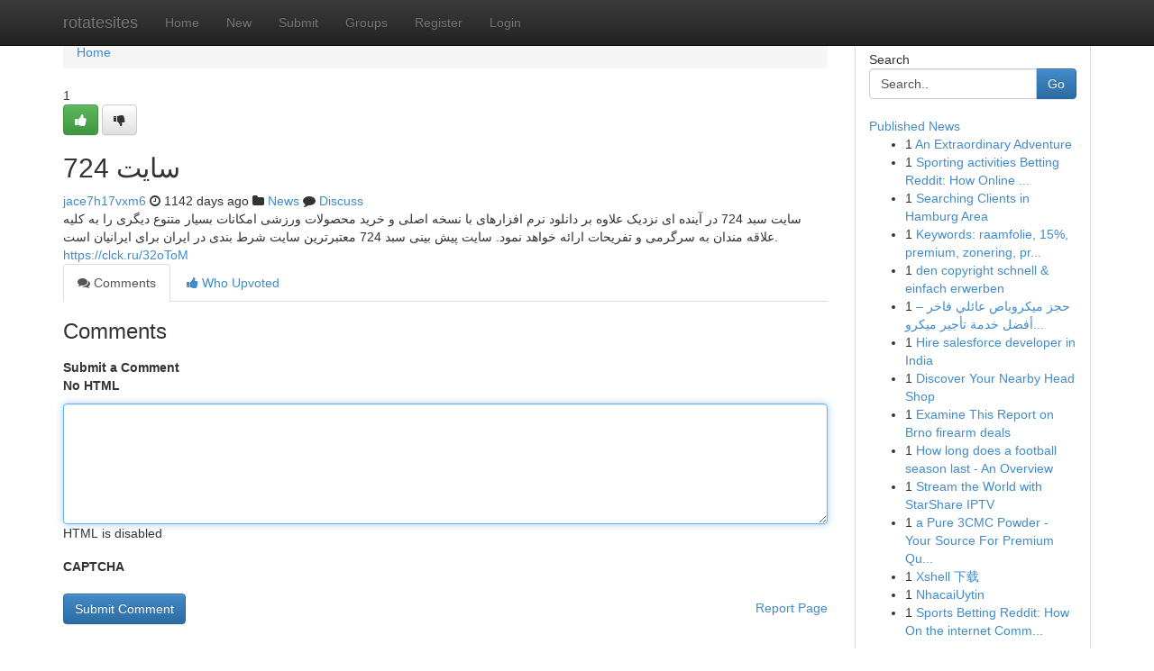

--- FILE ---
content_type: text/html; charset=UTF-8
request_url: https://rotatesites.com/story13827059/724-%D8%B3%D8%A7%DB%8C%D8%AA
body_size: 5255
content:
<!DOCTYPE html>
<html class="no-js" dir="ltr" xmlns="http://www.w3.org/1999/xhtml" xml:lang="en" lang="en"><head>

<meta http-equiv="Pragma" content="no-cache" />
<meta http-equiv="expires" content="0" />
<meta http-equiv="Content-Type" content="text/html; charset=UTF-8" />	
<title>724 سایت</title>
<link rel="alternate" type="application/rss+xml" title="rotatesites.com &raquo; Feeds 1" href="/rssfeeds.php?p=1" />
<link rel="alternate" type="application/rss+xml" title="rotatesites.com &raquo; Feeds 2" href="/rssfeeds.php?p=2" />
<link rel="alternate" type="application/rss+xml" title="rotatesites.com &raquo; Feeds 3" href="/rssfeeds.php?p=3" />
<link rel="alternate" type="application/rss+xml" title="rotatesites.com &raquo; Feeds 4" href="/rssfeeds.php?p=4" />
<link rel="alternate" type="application/rss+xml" title="rotatesites.com &raquo; Feeds 5" href="/rssfeeds.php?p=5" />
<link rel="alternate" type="application/rss+xml" title="rotatesites.com &raquo; Feeds 6" href="/rssfeeds.php?p=6" />
<link rel="alternate" type="application/rss+xml" title="rotatesites.com &raquo; Feeds 7" href="/rssfeeds.php?p=7" />
<link rel="alternate" type="application/rss+xml" title="rotatesites.com &raquo; Feeds 8" href="/rssfeeds.php?p=8" />
<link rel="alternate" type="application/rss+xml" title="rotatesites.com &raquo; Feeds 9" href="/rssfeeds.php?p=9" />
<link rel="alternate" type="application/rss+xml" title="rotatesites.com &raquo; Feeds 10" href="/rssfeeds.php?p=10" />
<meta name="google-site-verification" content="m5VOPfs2gQQcZXCcEfUKlnQfx72o45pLcOl4sIFzzMQ" /><meta name="Language" content="en-us" />
<meta name="viewport" content="width=device-width, initial-scale=1.0">
<meta name="generator" content="Kliqqi" />

          <link rel="stylesheet" type="text/css" href="//netdna.bootstrapcdn.com/bootstrap/3.2.0/css/bootstrap.min.css">
             <link rel="stylesheet" type="text/css" href="https://cdnjs.cloudflare.com/ajax/libs/twitter-bootstrap/3.2.0/css/bootstrap-theme.css">
                <link rel="stylesheet" type="text/css" href="https://cdnjs.cloudflare.com/ajax/libs/font-awesome/4.1.0/css/font-awesome.min.css">
<link rel="stylesheet" type="text/css" href="/templates/bootstrap/css/style.css" media="screen" />

                         <script type="text/javascript" src="https://cdnjs.cloudflare.com/ajax/libs/modernizr/2.6.1/modernizr.min.js"></script>
<script type="text/javascript" src="https://cdnjs.cloudflare.com/ajax/libs/jquery/1.7.2/jquery.min.js"></script>
<style></style>
<link rel="alternate" type="application/rss+xml" title="RSS 2.0" href="/rss"/>
<link rel="icon" href="/favicon.ico" type="image/x-icon"/>
</head>

<body dir="ltr">

<header role="banner" class="navbar navbar-inverse navbar-fixed-top custom_header">
<div class="container">
<div class="navbar-header">
<button data-target=".bs-navbar-collapse" data-toggle="collapse" type="button" class="navbar-toggle">
    <span class="sr-only">Toggle navigation</span>
    <span class="fa fa-ellipsis-v" style="color:white"></span>
</button>
<a class="navbar-brand" href="/">rotatesites</a>	
</div>
<span style="display: none;"><a href="/forum">forum</a></span>
<nav role="navigation" class="collapse navbar-collapse bs-navbar-collapse">
<ul class="nav navbar-nav">
<li ><a href="/">Home</a></li>
<li ><a href="/new">New</a></li>
<li ><a href="/submit">Submit</a></li>
                    
<li ><a href="/groups"><span>Groups</span></a></li>
<li ><a href="/register"><span>Register</span></a></li>
<li ><a data-toggle="modal" href="#loginModal">Login</a></li>
</ul>
	

</nav>
</div>
</header>
<!-- START CATEGORIES -->
<div class="subnav" id="categories">
<div class="container">
<ul class="nav nav-pills"><li class="category_item"><a  href="/">Home</a></li></ul>
</div>
</div>
<!-- END CATEGORIES -->
	
<div class="container">
	<section id="maincontent"><div class="row"><div class="col-md-9">

<ul class="breadcrumb">
	<li><a href="/">Home</a></li>
</ul>

<div itemscope itemtype="http://schema.org/Article" class="stories" id="xnews-13827059" >


<div class="story_data">
<div class="votebox votebox-published">

<div itemprop="aggregateRating" itemscope itemtype="http://schema.org/AggregateRating" class="vote">
	<div itemprop="ratingCount" class="votenumber">1</div>
<div id="xvote-3" class="votebutton">
<!-- Already Voted -->
<a class="btn btn-default btn-success linkVote_3" href="/login" title=""><i class="fa fa-white fa-thumbs-up"></i></a>
<!-- Bury It -->
<a class="btn btn-default linkVote_3" href="/login"  title="" ><i class="fa fa-thumbs-down"></i></a>


</div>
</div>
</div>
<div class="title" id="title-3">
<span itemprop="name">

<h2 id="list_title"><span>724 سایت</span></h2></span>	
<span class="subtext">

<span itemprop="author" itemscope itemtype="http://schema.org/Person">
<span itemprop="name">
<a href="/user/jace7h17vxm6" rel="nofollow">jace7h17vxm6</a> 
</span></span>
<i class="fa fa-clock-o"></i>
<span itemprop="datePublished">  1142 days ago</span>

<script>
$(document).ready(function(){
    $("#list_title span").click(function(){
		window.open($("#siteurl").attr('href'), '', '');
    });
});
</script>

<i class="fa fa-folder"></i> 
<a href="/groups">News</a>

<span id="ls_comments_url-3">
	<i class="fa fa-comment"></i> <span id="linksummaryDiscuss"><a href="#discuss" class="comments">Discuss</a>&nbsp;</span>
</span> 





</div>
</div>
<span itemprop="articleBody">
<div class="storycontent">
	
<div class="news-body-text" id="ls_contents-3" dir="ltr">
سایت سبد 724 در آینده ای نزدیک علاوه بر دانلود نرم افزارهای با نسخه اصلی و خرید محصولات ورزشی امکانات بسیار متنوع دیگری را به کلیه علاقه مندان به سرگرمی و تفریحات ارائه خواهد نمود. سایت پیش بینی سبد 724 معتبرترین سایت شرط بندی در ایران برای ایرانیان است. <a id="siteurl" target="_blank" href="https://clck.ru/32oToM">https://clck.ru/32oToM</a><div class="clearboth"></div> 
</div>
</div><!-- /.storycontent -->
</span>
</div>

<ul class="nav nav-tabs" id="storytabs">
	<li class="active"><a data-toggle="tab" href="#comments"><i class="fa fa-comments"></i> Comments</a></li>
	<li><a data-toggle="tab" href="#who_voted"><i class="fa fa-thumbs-up"></i> Who Upvoted</a></li>
</ul>


<div id="tabbed" class="tab-content">

<div class="tab-pane fade active in" id="comments" >
<h3>Comments</h3>
<a name="comments" href="#comments"></a>
<ol class="media-list comment-list">

<a name="discuss"></a>
<form action="" method="post" id="thisform" name="mycomment_form">
<div class="form-horizontal">
<fieldset>
<div class="control-group">
<label for="fileInput" class="control-label">Submit a Comment</label>
<div class="controls">

<p class="help-inline"><strong>No HTML  </strong></p>
<textarea autofocus name="comment_content" id="comment_content" class="form-control comment-form" rows="6" /></textarea>
<p class="help-inline">HTML is disabled</p>
</div>
</div>


<script>
var ACPuzzleOptions = {
   theme :  "white",
   lang :  "en"
};
</script>

<div class="control-group">
	<label for="input01" class="control-label">CAPTCHA</label>
	<div class="controls">
	<div id="solvemedia_display">
	<script type="text/javascript" src="https://api.solvemedia.com/papi/challenge.script?k=1G9ho6tcbpytfUxJ0SlrSNt0MjjOB0l2"></script>

	<noscript>
	<iframe src="http://api.solvemedia.com/papi/challenge.noscript?k=1G9ho6tcbpytfUxJ0SlrSNt0MjjOB0l2" height="300" width="500" frameborder="0"></iframe><br/>
	<textarea name="adcopy_challenge" rows="3" cols="40"></textarea>
	<input type="hidden" name="adcopy_response" value="manual_challenge"/>
	</noscript>	
</div>
<br />
</div>
</div>

<div class="form-actions">
	<input type="hidden" name="process" value="newcomment" />
	<input type="hidden" name="randkey" value="75578554" />
	<input type="hidden" name="link_id" value="3" />
	<input type="hidden" name="user_id" value="2" />
	<input type="hidden" name="parrent_comment_id" value="0" />
	<input type="submit" name="submit" value="Submit Comment" class="btn btn-primary" />
	<a href="https://remove.backlinks.live" target="_blank" style="float:right; line-height: 32px;">Report Page</a>
</div>
</fieldset>
</div>
</form>
</ol>
</div>
	
<div class="tab-pane fade" id="who_voted">
<h3>Who Upvoted this Story</h3>
<div class="whovotedwrapper whoupvoted">
<ul>
<li>
<a href="/user/jace7h17vxm6" rel="nofollow" title="jace7h17vxm6" class="avatar-tooltip"><img src="/avatars/Avatar_100.png" alt="" align="top" title="" /></a>
</li>
</ul>
</div>
</div>
</div>
<!-- END CENTER CONTENT -->


</div>

<!-- START RIGHT COLUMN -->
<div class="col-md-3">
<div class="panel panel-default">
<div id="rightcol" class="panel-body">
<!-- START FIRST SIDEBAR -->

<!-- START SEARCH BOX -->
<script type="text/javascript">var some_search='Search..';</script>
<div class="search">
<div class="headline">
<div class="sectiontitle">Search</div>
</div>

<form action="/search" method="get" name="thisform-search" class="form-inline search-form" role="form" id="thisform-search" >

<div class="input-group">

<input type="text" class="form-control" tabindex="20" name="search" id="searchsite" value="Search.." onfocus="if(this.value == some_search) {this.value = '';}" onblur="if (this.value == '') {this.value = some_search;}"/>

<span class="input-group-btn">
<button type="submit" tabindex="21" class="btn btn-primary custom_nav_search_button" />Go</button>
</span>
</div>
</form>

<div style="clear:both;"></div>
<br />
</div>
<!-- END SEARCH BOX -->

<!-- START ABOUT BOX -->

	


<div class="headline">
<div class="sectiontitle"><a href="/">Published News</a></div>
</div>
<div class="boxcontent">
<ul class="sidebar-stories">

<li>
<span class="sidebar-vote-number">1</span>	<span class="sidebar-article"><a href="https://rotatesites.com/story22444688/an-extraordinary-adventure" class="sidebar-title">An Extraordinary Adventure</a></span>
</li>
<li>
<span class="sidebar-vote-number">1</span>	<span class="sidebar-article"><a href="https://rotatesites.com/story22444687/sporting-activities-betting-reddit-how-online-communities-condition-fashionable-athletics-gambling" class="sidebar-title">Sporting activities Betting Reddit: How Online ...</a></span>
</li>
<li>
<span class="sidebar-vote-number">1</span>	<span class="sidebar-article"><a href="https://rotatesites.com/story22444686/searching-clients-in-hamburg-area" class="sidebar-title">Searching Clients in Hamburg Area</a></span>
</li>
<li>
<span class="sidebar-vote-number">1</span>	<span class="sidebar-article"><a href="https://rotatesites.com/story22444685/[base64]" class="sidebar-title">Keywords: raamfolie, 15%, premium, zonering, pr...</a></span>
</li>
<li>
<span class="sidebar-vote-number">1</span>	<span class="sidebar-article"><a href="https://rotatesites.com/story22444684/den-copyright-schnell-einfach-erwerben" class="sidebar-title"> den  copyright schnell &amp; einfach erwerben</a></span>
</li>
<li>
<span class="sidebar-vote-number">1</span>	<span class="sidebar-article"><a href="https://rotatesites.com/story22444683/حجز-ميكروباص-عائلي-فاخر-أفضل-خدمة-تأجير-ميكروباص-13-راكب-من-بسيوني-ترافيل" class="sidebar-title">حجز ميكروباص عائلي فاخر &ndash; أفضل خدمة تأجير ميكرو...</a></span>
</li>
<li>
<span class="sidebar-vote-number">1</span>	<span class="sidebar-article"><a href="https://rotatesites.com/story22444682/hire-salesforce-developer-in-india" class="sidebar-title">Hire salesforce developer in India</a></span>
</li>
<li>
<span class="sidebar-vote-number">1</span>	<span class="sidebar-article"><a href="https://rotatesites.com/story22444681/discover-your-nearby-head-shop" class="sidebar-title">Discover Your Nearby Head Shop</a></span>
</li>
<li>
<span class="sidebar-vote-number">1</span>	<span class="sidebar-article"><a href="https://rotatesites.com/story22444680/examine-this-report-on-brno-firearm-deals" class="sidebar-title">Examine This Report on Brno firearm deals</a></span>
</li>
<li>
<span class="sidebar-vote-number">1</span>	<span class="sidebar-article"><a href="https://rotatesites.com/story22444679/how-long-does-a-football-season-last-an-overview" class="sidebar-title">How long does a football season last - An Overview</a></span>
</li>
<li>
<span class="sidebar-vote-number">1</span>	<span class="sidebar-article"><a href="https://rotatesites.com/story22444678/stream-the-world-with-starshare-iptv" class="sidebar-title">Stream the World with StarShare IPTV</a></span>
</li>
<li>
<span class="sidebar-vote-number">1</span>	<span class="sidebar-article"><a href="https://rotatesites.com/story22444677/a-pure-3cmc-powder-your-source-for-premium-quality" class="sidebar-title">a Pure 3CMC Powder - Your Source For Premium Qu...</a></span>
</li>
<li>
<span class="sidebar-vote-number">1</span>	<span class="sidebar-article"><a href="https://rotatesites.com/story22444676/xshell-下载" class="sidebar-title">Xshell 下载</a></span>
</li>
<li>
<span class="sidebar-vote-number">1</span>	<span class="sidebar-article"><a href="https://rotatesites.com/story22444675/nhacaiuytin" class="sidebar-title">NhacaiUytin</a></span>
</li>
<li>
<span class="sidebar-vote-number">1</span>	<span class="sidebar-article"><a href="https://rotatesites.com/story22444674/sports-betting-reddit-how-on-the-internet-communities-shape-modern-sporting-activities-gambling" class="sidebar-title">Sports Betting Reddit: How On the internet Comm...</a></span>
</li>

</ul>
</div>

<!-- END SECOND SIDEBAR -->
</div>
</div>
</div>
<!-- END RIGHT COLUMN -->
</div></section>
<hr>

<!--googleoff: all-->
<footer class="footer">
<div id="footer">
<span class="subtext"> Copyright &copy; 2026 | <a href="/search">Advanced Search</a> 
| <a href="/">Live</a>
| <a href="/">Tag Cloud</a>
| <a href="/">Top Users</a>
| Made with <a href="#" rel="nofollow" target="_blank">Kliqqi CMS</a> 
| <a href="/rssfeeds.php?p=1">All RSS Feeds</a> 
</span>
</div>
</footer>
<!--googleon: all-->


</div>
	
<!-- START UP/DOWN VOTING JAVASCRIPT -->
	
<script>
var my_base_url='http://rotatesites.com';
var my_kliqqi_base='';
var anonymous_vote = false;
var Voting_Method = '1';
var KLIQQI_Visual_Vote_Cast = "Voted";
var KLIQQI_Visual_Vote_Report = "Buried";
var KLIQQI_Visual_Vote_For_It = "Vote";
var KLIQQI_Visual_Comment_ThankYou_Rating = "Thank you for rating this comment.";


</script>
<!-- END UP/DOWN VOTING JAVASCRIPT -->


<script type="text/javascript" src="https://cdnjs.cloudflare.com/ajax/libs/jqueryui/1.8.23/jquery-ui.min.js"></script>
<link href="https://cdnjs.cloudflare.com/ajax/libs/jqueryui/1.8.23/themes/base/jquery-ui.css" media="all" rel="stylesheet" type="text/css" />




             <script type="text/javascript" src="https://cdnjs.cloudflare.com/ajax/libs/twitter-bootstrap/3.2.0/js/bootstrap.min.js"></script>

<!-- Login Modal -->
<div class="modal fade" id="loginModal" tabindex="-1" role="dialog">
<div class="modal-dialog">
<div class="modal-content">
<div class="modal-header">
<button type="button" class="close" data-dismiss="modal" aria-hidden="true">&times;</button>
<h4 class="modal-title">Login</h4>
</div>
<div class="modal-body">
<div class="control-group">
<form id="signin" action="/login?return=/story13827059/724-%D8%B3%D8%A7%DB%8C%D8%AA" method="post">

<div style="login_modal_username">
	<label for="username">Username/Email</label><input id="username" name="username" class="form-control" value="" title="username" tabindex="1" type="text">
</div>
<div class="login_modal_password">
	<label for="password">Password</label><input id="password" name="password" class="form-control" value="" title="password" tabindex="2" type="password">
</div>
<div class="login_modal_remember">
<div class="login_modal_remember_checkbox">
	<input id="remember" style="float:left;margin-right:5px;" name="persistent" value="1" tabindex="3" type="checkbox">
</div>
<div class="login_modal_remember_label">
	<label for="remember" style="">Remember</label>
</div>
<div style="clear:both;"></div>
</div>
<div class="login_modal_login">
	<input type="hidden" name="processlogin" value="1"/>
	<input type="hidden" name="return" value=""/>
	<input class="btn btn-primary col-md-12" id="signin_submit" value="Sign In" tabindex="4" type="submit">
</div>
    
<hr class="soften" id="login_modal_spacer" />
	<div class="login_modal_forgot"><a class="btn btn-default col-md-12" id="forgot_password_link" href="/login">Forgotten Password?</a></div>
	<div class="clearboth"></div>
</form>
</div>
</div>
</div>
</div>
</div>

<script>$('.avatar-tooltip').tooltip()</script>
<script defer src="https://static.cloudflareinsights.com/beacon.min.js/vcd15cbe7772f49c399c6a5babf22c1241717689176015" integrity="sha512-ZpsOmlRQV6y907TI0dKBHq9Md29nnaEIPlkf84rnaERnq6zvWvPUqr2ft8M1aS28oN72PdrCzSjY4U6VaAw1EQ==" data-cf-beacon='{"version":"2024.11.0","token":"0c4656b8bfea4b2bbabb8a1c702b45ef","r":1,"server_timing":{"name":{"cfCacheStatus":true,"cfEdge":true,"cfExtPri":true,"cfL4":true,"cfOrigin":true,"cfSpeedBrain":true},"location_startswith":null}}' crossorigin="anonymous"></script>
</body>
</html>
